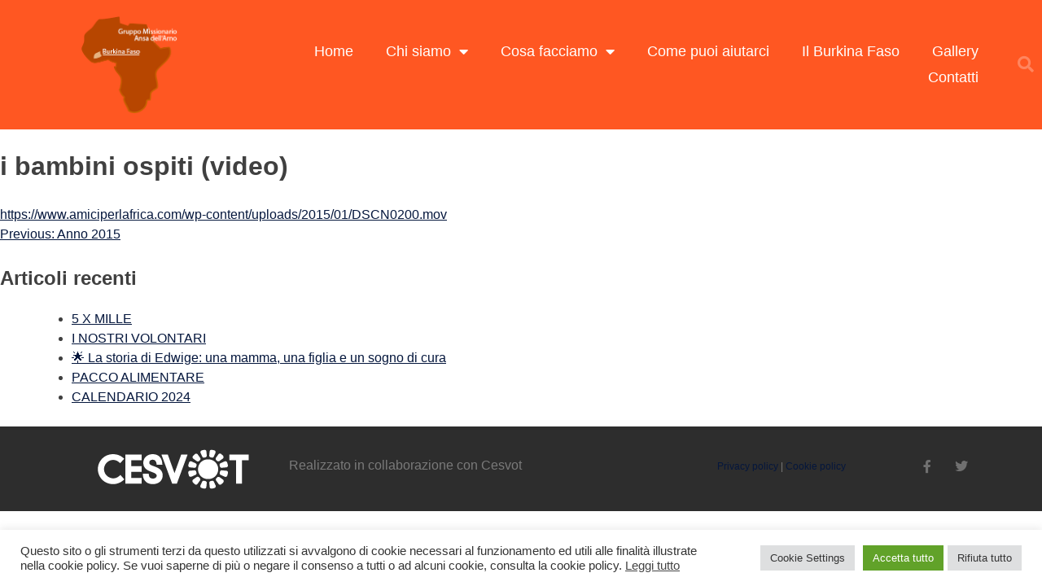

--- FILE ---
content_type: text/css
request_url: https://www.amiciperlafrica.com/wp-content/uploads/elementor/css/post-33.css?ver=1755018432
body_size: 1333
content:
.elementor-33 .elementor-element.elementor-element-1bfbffb5 > .elementor-container > .elementor-column > .elementor-widget-wrap{align-content:center;align-items:center;}.elementor-33 .elementor-element.elementor-element-1bfbffb5:not(.elementor-motion-effects-element-type-background), .elementor-33 .elementor-element.elementor-element-1bfbffb5 > .elementor-motion-effects-container > .elementor-motion-effects-layer{background-color:var( --e-global-color-primary );}.elementor-33 .elementor-element.elementor-element-1bfbffb5 > .elementor-container{min-height:80px;}.elementor-33 .elementor-element.elementor-element-1bfbffb5{transition:background 0.3s, border 0.3s, border-radius 0.3s, box-shadow 0.3s;padding:20px 0px 20px 0px;}.elementor-33 .elementor-element.elementor-element-1bfbffb5 > .elementor-background-overlay{transition:background 0.3s, border-radius 0.3s, opacity 0.3s;}.elementor-widget-theme-site-logo .widget-image-caption{color:var( --e-global-color-text );font-family:var( --e-global-typography-text-font-family ), Sans-serif;font-weight:var( --e-global-typography-text-font-weight );}.elementor-33 .elementor-element.elementor-element-16b4e688 img{width:120px;}.elementor-widget-nav-menu .elementor-nav-menu .elementor-item{font-family:var( --e-global-typography-primary-font-family ), Sans-serif;font-weight:var( --e-global-typography-primary-font-weight );}.elementor-widget-nav-menu .elementor-nav-menu--main .elementor-item{color:var( --e-global-color-text );fill:var( --e-global-color-text );}.elementor-widget-nav-menu .elementor-nav-menu--main .elementor-item:hover,
					.elementor-widget-nav-menu .elementor-nav-menu--main .elementor-item.elementor-item-active,
					.elementor-widget-nav-menu .elementor-nav-menu--main .elementor-item.highlighted,
					.elementor-widget-nav-menu .elementor-nav-menu--main .elementor-item:focus{color:var( --e-global-color-accent );fill:var( --e-global-color-accent );}.elementor-widget-nav-menu .elementor-nav-menu--main:not(.e--pointer-framed) .elementor-item:before,
					.elementor-widget-nav-menu .elementor-nav-menu--main:not(.e--pointer-framed) .elementor-item:after{background-color:var( --e-global-color-accent );}.elementor-widget-nav-menu .e--pointer-framed .elementor-item:before,
					.elementor-widget-nav-menu .e--pointer-framed .elementor-item:after{border-color:var( --e-global-color-accent );}.elementor-widget-nav-menu{--e-nav-menu-divider-color:var( --e-global-color-text );}.elementor-widget-nav-menu .elementor-nav-menu--dropdown .elementor-item, .elementor-widget-nav-menu .elementor-nav-menu--dropdown  .elementor-sub-item{font-family:var( --e-global-typography-accent-font-family ), Sans-serif;font-weight:var( --e-global-typography-accent-font-weight );}.elementor-33 .elementor-element.elementor-element-5230832 .elementor-menu-toggle{margin-left:auto;border-width:0px;border-radius:0px;}.elementor-33 .elementor-element.elementor-element-5230832 .elementor-nav-menu .elementor-item{font-size:18px;font-weight:500;}.elementor-33 .elementor-element.elementor-element-5230832 .elementor-nav-menu--main .elementor-item{color:#ffffff;fill:#ffffff;padding-top:6px;padding-bottom:6px;}.elementor-33 .elementor-element.elementor-element-5230832 .e--pointer-framed .elementor-item:before{border-width:5px;}.elementor-33 .elementor-element.elementor-element-5230832 .e--pointer-framed.e--animation-draw .elementor-item:before{border-width:0 0 5px 5px;}.elementor-33 .elementor-element.elementor-element-5230832 .e--pointer-framed.e--animation-draw .elementor-item:after{border-width:5px 5px 0 0;}.elementor-33 .elementor-element.elementor-element-5230832 .e--pointer-framed.e--animation-corners .elementor-item:before{border-width:5px 0 0 5px;}.elementor-33 .elementor-element.elementor-element-5230832 .e--pointer-framed.e--animation-corners .elementor-item:after{border-width:0 5px 5px 0;}.elementor-33 .elementor-element.elementor-element-5230832 .e--pointer-underline .elementor-item:after,
					 .elementor-33 .elementor-element.elementor-element-5230832 .e--pointer-overline .elementor-item:before,
					 .elementor-33 .elementor-element.elementor-element-5230832 .e--pointer-double-line .elementor-item:before,
					 .elementor-33 .elementor-element.elementor-element-5230832 .e--pointer-double-line .elementor-item:after{height:5px;}.elementor-33 .elementor-element.elementor-element-5230832 .elementor-nav-menu--dropdown a, .elementor-33 .elementor-element.elementor-element-5230832 .elementor-menu-toggle{color:var( --e-global-color-primary );fill:var( --e-global-color-primary );}.elementor-33 .elementor-element.elementor-element-5230832 .elementor-nav-menu--dropdown{background-color:#f2f2f2;}.elementor-33 .elementor-element.elementor-element-5230832 .elementor-nav-menu--dropdown a:hover,
					.elementor-33 .elementor-element.elementor-element-5230832 .elementor-nav-menu--dropdown a:focus,
					.elementor-33 .elementor-element.elementor-element-5230832 .elementor-nav-menu--dropdown a.elementor-item-active,
					.elementor-33 .elementor-element.elementor-element-5230832 .elementor-nav-menu--dropdown a.highlighted,
					.elementor-33 .elementor-element.elementor-element-5230832 .elementor-menu-toggle:hover,
					.elementor-33 .elementor-element.elementor-element-5230832 .elementor-menu-toggle:focus{color:var( --e-global-color-text );}.elementor-33 .elementor-element.elementor-element-5230832 .elementor-nav-menu--dropdown a:hover,
					.elementor-33 .elementor-element.elementor-element-5230832 .elementor-nav-menu--dropdown a:focus,
					.elementor-33 .elementor-element.elementor-element-5230832 .elementor-nav-menu--dropdown a.elementor-item-active,
					.elementor-33 .elementor-element.elementor-element-5230832 .elementor-nav-menu--dropdown a.highlighted{background-color:#ededed;}.elementor-33 .elementor-element.elementor-element-5230832 .elementor-nav-menu--dropdown a.elementor-item-active{color:var( --e-global-color-text );}.elementor-33 .elementor-element.elementor-element-5230832 .elementor-nav-menu--dropdown .elementor-item, .elementor-33 .elementor-element.elementor-element-5230832 .elementor-nav-menu--dropdown  .elementor-sub-item{font-size:15px;}.elementor-33 .elementor-element.elementor-element-5230832 div.elementor-menu-toggle{color:#ffffff;}.elementor-33 .elementor-element.elementor-element-5230832 div.elementor-menu-toggle svg{fill:#ffffff;}.elementor-33 .elementor-element.elementor-element-5230832 div.elementor-menu-toggle:hover, .elementor-33 .elementor-element.elementor-element-5230832 div.elementor-menu-toggle:focus{color:#00ce1b;}.elementor-33 .elementor-element.elementor-element-5230832 div.elementor-menu-toggle:hover svg, .elementor-33 .elementor-element.elementor-element-5230832 div.elementor-menu-toggle:focus svg{fill:#00ce1b;}.elementor-33 .elementor-element.elementor-element-5230832{--nav-menu-icon-size:25px;}.elementor-widget-search-form input[type="search"].elementor-search-form__input{font-family:var( --e-global-typography-text-font-family ), Sans-serif;font-weight:var( --e-global-typography-text-font-weight );}.elementor-widget-search-form .elementor-search-form__input,
					.elementor-widget-search-form .elementor-search-form__icon,
					.elementor-widget-search-form .elementor-lightbox .dialog-lightbox-close-button,
					.elementor-widget-search-form .elementor-lightbox .dialog-lightbox-close-button:hover,
					.elementor-widget-search-form.elementor-search-form--skin-full_screen input[type="search"].elementor-search-form__input{color:var( --e-global-color-text );fill:var( --e-global-color-text );}.elementor-widget-search-form .elementor-search-form__submit{font-family:var( --e-global-typography-text-font-family ), Sans-serif;font-weight:var( --e-global-typography-text-font-weight );background-color:var( --e-global-color-secondary );}.elementor-33 .elementor-element.elementor-element-2628b4bd .elementor-search-form{text-align:right;}.elementor-33 .elementor-element.elementor-element-2628b4bd .elementor-search-form__toggle{--e-search-form-toggle-size:40px;--e-search-form-toggle-color:rgba(255,255,255,0.28);--e-search-form-toggle-background-color:rgba(0,0,0,0);--e-search-form-toggle-icon-size:calc(50em / 100);}.elementor-33 .elementor-element.elementor-element-2628b4bd.elementor-search-form--skin-full_screen .elementor-search-form__container{background-color:rgba(0,0,0,0.87);}.elementor-33 .elementor-element.elementor-element-2628b4bd input[type="search"].elementor-search-form__input{font-size:35px;}.elementor-33 .elementor-element.elementor-element-2628b4bd:not(.elementor-search-form--skin-full_screen) .elementor-search-form__container{border-radius:3px;}.elementor-33 .elementor-element.elementor-element-2628b4bd.elementor-search-form--skin-full_screen input[type="search"].elementor-search-form__input{border-radius:3px;}.elementor-33 .elementor-element.elementor-element-2628b4bd .elementor-search-form__toggle:hover{--e-search-form-toggle-color:#ffffff;}.elementor-33 .elementor-element.elementor-element-2628b4bd .elementor-search-form__toggle:focus{--e-search-form-toggle-color:#ffffff;}.elementor-theme-builder-content-area{height:400px;}.elementor-location-header:before, .elementor-location-footer:before{content:"";display:table;clear:both;}@media(min-width:768px){.elementor-33 .elementor-element.elementor-element-7db554c0{width:70.439%;}.elementor-33 .elementor-element.elementor-element-f546541{width:4.561%;}}@media(max-width:1024px){.elementor-33 .elementor-element.elementor-element-1bfbffb5{padding:30px 20px 30px 20px;}.elementor-33 .elementor-element.elementor-element-5230832 .elementor-nav-menu--main > .elementor-nav-menu > li > .elementor-nav-menu--dropdown, .elementor-33 .elementor-element.elementor-element-5230832 .elementor-nav-menu__container.elementor-nav-menu--dropdown{margin-top:45px !important;}}@media(max-width:767px){.elementor-33 .elementor-element.elementor-element-1bfbffb5{padding:20px 20px 20px 20px;}.elementor-33 .elementor-element.elementor-element-2b4dad22{width:50%;}.elementor-33 .elementor-element.elementor-element-7db554c0{width:35%;}.elementor-33 .elementor-element.elementor-element-5230832 .elementor-nav-menu--main > .elementor-nav-menu > li > .elementor-nav-menu--dropdown, .elementor-33 .elementor-element.elementor-element-5230832 .elementor-nav-menu__container.elementor-nav-menu--dropdown{margin-top:35px !important;}.elementor-33 .elementor-element.elementor-element-f546541{width:15%;}}

--- FILE ---
content_type: text/css
request_url: https://www.amiciperlafrica.com/wp-content/uploads/elementor/css/post-78.css?ver=1755018432
body_size: 857
content:
.elementor-78 .elementor-element.elementor-element-5f9ecdef > .elementor-container > .elementor-column > .elementor-widget-wrap{align-content:center;align-items:center;}.elementor-78 .elementor-element.elementor-element-5f9ecdef:not(.elementor-motion-effects-element-type-background), .elementor-78 .elementor-element.elementor-element-5f9ecdef > .elementor-motion-effects-container > .elementor-motion-effects-layer{background-color:#2d2d2d;}.elementor-78 .elementor-element.elementor-element-5f9ecdef > .elementor-container{min-height:90px;}.elementor-78 .elementor-element.elementor-element-5f9ecdef{transition:background 0.3s, border 0.3s, border-radius 0.3s, box-shadow 0.3s;margin-top:0px;margin-bottom:0px;}.elementor-78 .elementor-element.elementor-element-5f9ecdef > .elementor-background-overlay{transition:background 0.3s, border-radius 0.3s, opacity 0.3s;}.elementor-78 .elementor-element.elementor-element-168ee54 > .elementor-element-populated{transition:background 0.3s, border 0.3s, border-radius 0.3s, box-shadow 0.3s;padding:20px 0px 20px 0px;}.elementor-78 .elementor-element.elementor-element-168ee54 > .elementor-element-populated > .elementor-background-overlay{transition:background 0.3s, border-radius 0.3s, opacity 0.3s;}.elementor-widget-image .widget-image-caption{color:var( --e-global-color-text );font-family:var( --e-global-typography-text-font-family ), Sans-serif;font-weight:var( --e-global-typography-text-font-weight );}.elementor-78 .elementor-element.elementor-element-42f5051 > .elementor-element-populated{transition:background 0.3s, border 0.3s, border-radius 0.3s, box-shadow 0.3s;padding:20px 0px 20px 0px;}.elementor-78 .elementor-element.elementor-element-42f5051 > .elementor-element-populated > .elementor-background-overlay{transition:background 0.3s, border-radius 0.3s, opacity 0.3s;}.elementor-widget-text-editor{font-family:var( --e-global-typography-text-font-family ), Sans-serif;font-weight:var( --e-global-typography-text-font-weight );color:var( --e-global-color-text );}.elementor-widget-text-editor.elementor-drop-cap-view-stacked .elementor-drop-cap{background-color:var( --e-global-color-primary );}.elementor-widget-text-editor.elementor-drop-cap-view-framed .elementor-drop-cap, .elementor-widget-text-editor.elementor-drop-cap-view-default .elementor-drop-cap{color:var( --e-global-color-primary );border-color:var( --e-global-color-primary );}.elementor-78 .elementor-element.elementor-element-62c9edad{color:#7A7A7A;}.elementor-78 .elementor-element.elementor-element-49731081{text-align:right;font-family:"Roboto", Sans-serif;font-size:12px;font-weight:400;color:#7A7A7A;}.elementor-78 .elementor-element.elementor-element-6b62d4bc > .elementor-element-populated{transition:background 0.3s, border 0.3s, border-radius 0.3s, box-shadow 0.3s;padding:20px 20px 20px 0px;}.elementor-78 .elementor-element.elementor-element-6b62d4bc > .elementor-element-populated > .elementor-background-overlay{transition:background 0.3s, border-radius 0.3s, opacity 0.3s;}.elementor-78 .elementor-element.elementor-element-5a5ff3fe{--grid-template-columns:repeat(0, auto);--icon-size:16px;--grid-column-gap:22px;--grid-row-gap:0px;}.elementor-78 .elementor-element.elementor-element-5a5ff3fe .elementor-widget-container{text-align:right;}.elementor-78 .elementor-element.elementor-element-5a5ff3fe .elementor-social-icon{background-color:rgba(255,255,255,0);--icon-padding:0em;}.elementor-78 .elementor-element.elementor-element-5a5ff3fe .elementor-social-icon i{color:rgba(255,255,255,0.32);}.elementor-78 .elementor-element.elementor-element-5a5ff3fe .elementor-social-icon svg{fill:rgba(255,255,255,0.32);}.elementor-78 .elementor-element.elementor-element-5a5ff3fe .elementor-social-icon:hover{background-color:rgba(255,255,255,0);}.elementor-78 .elementor-element.elementor-element-5a5ff3fe .elementor-social-icon:hover i{color:#086ca2;}.elementor-78 .elementor-element.elementor-element-5a5ff3fe .elementor-social-icon:hover svg{fill:#086ca2;}.elementor-theme-builder-content-area{height:400px;}.elementor-location-header:before, .elementor-location-footer:before{content:"";display:table;clear:both;}@media(min-width:768px){.elementor-78 .elementor-element.elementor-element-42f5051{width:26.491%;}.elementor-78 .elementor-element.elementor-element-111ef5e1{width:33.509%;}.elementor-78 .elementor-element.elementor-element-6b62d4bc{width:14.956%;}}@media(max-width:1024px){.elementor-78 .elementor-element.elementor-element-5f9ecdef{padding:10px 20px 10px 20px;}}@media(max-width:767px){.elementor-78 .elementor-element.elementor-element-5f9ecdef{padding:20px 20px 00px 20px;}.elementor-78 .elementor-element.elementor-element-5a5ff3fe .elementor-widget-container{text-align:center;}.elementor-78 .elementor-element.elementor-element-5a5ff3fe > .elementor-widget-container{padding:0px 0px 20px 0px;}.elementor-78 .elementor-element.elementor-element-5a5ff3fe{--icon-size:20px;}}/* Start custom CSS for text-editor, class: .elementor-element-49731081 */a, a:hover, a:visited {
color:#7A7A7A;
}/* End custom CSS */